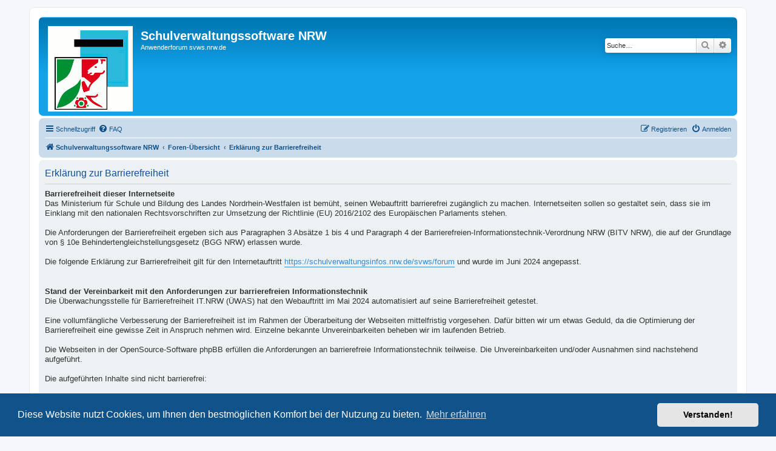

--- FILE ---
content_type: text/html; charset=UTF-8
request_url: https://schulverwaltungsinfos.nrw.de/svws/forum/app.php/erklrung-zur-barrierefreiheit?sid=14edc4f040f6400656d5426bf1dbbeae
body_size: 4735
content:

<!DOCTYPE html>
<html dir="ltr" lang="de">
<head>
<meta charset="utf-8" />
<meta http-equiv="X-UA-Compatible" content="IE=edge">
<meta name="viewport" content="width=device-width, initial-scale=1" />

<title>Erklärung zur Barrierefreiheit - Schulverwaltungssoftware NRW</title>

	<link rel="alternate" type="application/atom+xml" title="Feed - Schulverwaltungssoftware NRW" href="/svws/forum/app.php/feed?sid=c15d15100eef7d6b010c6f156e0c7097">	<link rel="alternate" type="application/atom+xml" title="Feed - Neuigkeiten" href="/svws/forum/app.php/feed/news?sid=c15d15100eef7d6b010c6f156e0c7097">	<link rel="alternate" type="application/atom+xml" title="Feed - Alle Foren" href="/svws/forum/app.php/feed/forums?sid=c15d15100eef7d6b010c6f156e0c7097">	<link rel="alternate" type="application/atom+xml" title="Feed - Neue Themen" href="/svws/forum/app.php/feed/topics?sid=c15d15100eef7d6b010c6f156e0c7097">	<link rel="alternate" type="application/atom+xml" title="Feed - Aktive Themen" href="/svws/forum/app.php/feed/topics_active?sid=c15d15100eef7d6b010c6f156e0c7097">			

<!--
	phpBB style name: prosilver
	Based on style:   prosilver (this is the default phpBB3 style)
	Original author:  Tom Beddard ( http://www.subBlue.com/ )
	Modified by:
-->

<link href="./../assets/css/font-awesome.min.css?assets_version=22" rel="stylesheet">
<link href="./../styles/prosilver/theme/stylesheet.css?assets_version=22" rel="stylesheet">
<link href="./../styles/prosilver/theme/de_x_sie/stylesheet.css?assets_version=22" rel="stylesheet">



	<link href="./../assets/cookieconsent/cookieconsent.min.css?assets_version=22" rel="stylesheet">

<!--[if lte IE 9]>
	<link href="./../styles/prosilver/theme/tweaks.css?assets_version=22" rel="stylesheet">
<![endif]-->


<link href="./../ext/phpbb/pages/styles/prosilver/theme/pages_controller.css?assets_version=22" rel="stylesheet" media="screen">
<link href="./../ext/phpbb/pages/styles/prosilver/theme/pages_common.css?assets_version=22" rel="stylesheet" media="screen">



</head>
<body id="phpbb" class="nojs notouch section-app/erklrung-zur-barrierefreiheit ltr ">


<div id="wrap" class="wrap">
	<a id="top" class="top-anchor" accesskey="t"></a>
	<div id="page-header">
		<div class="headerbar" role="banner">
					<div class="inner">

			<div id="site-description" class="site-description">
		<a id="logo" class="logo" href="https://www.svws.nrw.de/" title="Schulverwaltungssoftware NRW">
					<span class="site_logo"></span>
				</a>
				<h1>Schulverwaltungssoftware NRW</h1>
				<p>Anwenderforum svws.nrw.de</p>
				<p class="skiplink"><a href="#start_here">Zum Inhalt</a></p>
			</div>

									<div id="search-box" class="search-box search-header" role="search">
				<form action="./../search.php?sid=c15d15100eef7d6b010c6f156e0c7097" method="get" id="search">
				<fieldset>
					<input name="keywords" id="keywords" type="search" maxlength="128" title="Suche nach Wörtern" class="inputbox search tiny" size="20" value="" placeholder="Suche…" />
					<button class="button button-search" type="submit" title="Suche">
						<i class="icon fa-search fa-fw" aria-hidden="true"></i><span class="sr-only">Suche</span>
					</button>
					<a href="./../search.php?sid=c15d15100eef7d6b010c6f156e0c7097" class="button button-search-end" title="Erweiterte Suche">
						<i class="icon fa-cog fa-fw" aria-hidden="true"></i><span class="sr-only">Erweiterte Suche</span>
					</a>
					<input type="hidden" name="sid" value="c15d15100eef7d6b010c6f156e0c7097" />

				</fieldset>
				</form>
			</div>
						
			</div>
					</div>
				<div class="navbar" role="navigation">
	<div class="inner">

	<ul id="nav-main" class="nav-main linklist" role="menubar">

		<li id="quick-links" class="quick-links dropdown-container responsive-menu" data-skip-responsive="true">
			<a href="#" class="dropdown-trigger">
				<i class="icon fa-bars fa-fw" aria-hidden="true"></i><span>Schnellzugriff</span>
			</a>
			<div class="dropdown">
				<div class="pointer"><div class="pointer-inner"></div></div>
				<ul class="dropdown-contents" role="menu">
					
											<li class="separator"></li>
																									<li>
								<a href="./../search.php?search_id=unanswered&amp;sid=c15d15100eef7d6b010c6f156e0c7097" role="menuitem">
									<i class="icon fa-file-o fa-fw icon-gray" aria-hidden="true"></i><span>Unbeantwortete Themen</span>
								</a>
							</li>
							<li>
								<a href="./../search.php?search_id=active_topics&amp;sid=c15d15100eef7d6b010c6f156e0c7097" role="menuitem">
									<i class="icon fa-file-o fa-fw icon-blue" aria-hidden="true"></i><span>Aktive Themen</span>
								</a>
							</li>
							<li class="separator"></li>
							<li>
								<a href="./../search.php?sid=c15d15100eef7d6b010c6f156e0c7097" role="menuitem">
									<i class="icon fa-search fa-fw" aria-hidden="true"></i><span>Suche</span>
								</a>
							</li>
					
										<li class="separator"></li>

									</ul>
			</div>
		</li>

				<li data-skip-responsive="true">
			<a href="/svws/forum/app.php/help/faq?sid=c15d15100eef7d6b010c6f156e0c7097" rel="help" title="Häufig gestellte Fragen" role="menuitem">
				<i class="icon fa-question-circle fa-fw" aria-hidden="true"></i><span>FAQ</span>
			</a>
		</li>
						
			<li class="rightside"  data-skip-responsive="true">
			<a href="./../ucp.php?mode=login&amp;redirect=app.php%2Ferklrung-zur-barrierefreiheit&amp;sid=c15d15100eef7d6b010c6f156e0c7097" title="Anmelden" accesskey="x" role="menuitem">
				<i class="icon fa-power-off fa-fw" aria-hidden="true"></i><span>Anmelden</span>
			</a>
		</li>
					<li class="rightside" data-skip-responsive="true">
				<a href="./../ucp.php?mode=register&amp;sid=c15d15100eef7d6b010c6f156e0c7097" role="menuitem">
					<i class="icon fa-pencil-square-o  fa-fw" aria-hidden="true"></i><span>Registrieren</span>
				</a>
			</li>
						</ul>

	<ul id="nav-breadcrumbs" class="nav-breadcrumbs linklist navlinks" role="menubar">
				
		
		<li class="breadcrumbs" itemscope itemtype="https://schema.org/BreadcrumbList">

							<span class="crumb" itemtype="https://schema.org/ListItem" itemprop="itemListElement" itemscope><a itemprop="item" href="https://www.svws.nrw.de/" data-navbar-reference="home"><i class="icon fa-home fa-fw" aria-hidden="true"></i><span itemprop="name">Schulverwaltungssoftware NRW</span></a><meta itemprop="position" content="1" /></span>
			
							<span class="crumb" itemtype="https://schema.org/ListItem" itemprop="itemListElement" itemscope><a itemprop="item" href="./../index.php?sid=c15d15100eef7d6b010c6f156e0c7097" accesskey="h" data-navbar-reference="index"><span itemprop="name">Foren-Übersicht</span></a><meta itemprop="position" content="2" /></span>

											
								<span class="crumb" itemtype="https://schema.org/ListItem" itemprop="itemListElement" itemscope><a itemprop="item" href="/svws/forum/app.php/erklrung-zur-barrierefreiheit?sid=c15d15100eef7d6b010c6f156e0c7097"><span itemprop="name">Erklärung zur Barrierefreiheit</span></a><meta itemprop="position" content="3" /></span>
							
					</li>

		
					<li class="rightside responsive-search">
				<a href="./../search.php?sid=c15d15100eef7d6b010c6f156e0c7097" title="Zeigt die erweiterten Suchoptionen an" role="menuitem">
					<i class="icon fa-search fa-fw" aria-hidden="true"></i><span class="sr-only">Suche</span>
				</a>
			</li>
			</ul>

	</div>
</div>
	</div>

	
	<a id="start_here" class="anchor"></a>
	<div id="page-body" class="page-body" role="main">
		
		
<div class="panel">
	<div class="inner">
		<h2 class="pages-title">Erklärung zur Barrierefreiheit</h2>
		<div class="content pages-content">
			<strong class="text-strong">Barrierefreiheit dieser Internetseite</strong><br>
Das Ministerium für Schule und Bildung des Landes Nordrhein-Westfalen ist bemüht, seinen Webauftritt barrierefrei zugänglich zu machen. Internetseiten sollen so gestaltet sein, dass sie im Einklang mit den nationalen Rechtsvorschriften zur Umsetzung der Richtlinie (EU) 2016/2102 des Europäischen Parlaments stehen. <br>
<br>
Die Anforderungen der Barrierefreiheit ergeben sich aus Paragraphen 3 Absätze 1 bis 4 und Paragraph 4 der Barrierefreien-Informationstechnik-Verordnung NRW (BITV NRW), die auf der Grundlage von § 10e Behindertengleichstellungsgesetz (BGG NRW) erlassen wurde.<br>
<br>
Die folgende Erklärung zur Barrierefreiheit gilt für den Internetauftritt <a href="https://schulverwaltungsinfos.nrw.de/svws/forum" class="postlink">https://schulverwaltungsinfos.nrw.de/svws/forum</a> und wurde im Juni 2024 angepasst.<br>
<br>
<br>
<strong class="text-strong">Stand der Vereinbarkeit mit den Anforderungen zur barrierefreien Informationstechnik</strong><br>
Die Überwachungsstelle für Barrierefreiheit IT.NRW (ÜWAS) hat den Webauftritt im Mai 2024 automatisiert auf seine Barrierefreiheit getestet.<br>
<br>
Eine vollumfängliche Verbesserung der Barrierefreiheit ist im Rahmen der Überarbeitung der Webseiten mittelfristig vorgesehen. Dafür bitten wir um etwas Geduld, da die Optimierung der Barrierefreiheit eine gewisse Zeit in Anspruch nehmen wird. Einzelne bekannte Unvereinbarkeiten beheben wir im laufenden Betrieb.<br>
<br>
Die Webseiten in der OpenSource-Software phpBB erfüllen die Anforderungen an barrierefreie Informationstechnik teilweise. Die Unvereinbarkeiten und/oder Ausnahmen sind nachstehend aufgeführt.<br>
<br>
Die aufgeführten Inhalte sind nicht barrierefrei:<br>
<br>
-	Es fehlen Seiten mit Erläuterungen in Gebärdensprache und in Leichter Sprache<br>
-	PDF-Dokumente sind nicht ausreichend barrierefrei gestaltet<br>
-	XHTML-Syntax ist vereinzelt fehlerhaft<br>
<br>
<br>
<strong class="text-strong">Erstellung dieser Erklärung</strong><br>
Diese Erklärung wurde im Juni 2024 zu Düsseldorf angepasst.<br>
<br>
<br>
<strong class="text-strong">Feedback und Kontakt</strong><br>
Sind Ihnen Mängel beim barrierefreien Zugang zu Inhalten auf dieser Seite aufgefallen? Oder haben Sie Fragen zum Thema Barrierefreiheit? Dann können Sie sich gerne bei uns melden. Bitte benutzen Sie dafür das vorgesehene Kontaktformular auf dieser Website: <a href="http://www.land.nrw/de/servicecenter/kontakt" class="postlink">www.land.nrw/de/servicecenter/kontakt</a><br>
<br>
Bitte beachten Sie, dass mit dem Absenden des Formulars die von Ihnen angegebenen personenbezogenen Daten sowie die besonderen Daten (§ 3 Abs. 9 BDSG, z.B. politische Meinungen) an die Landesregierung Nordrhein-Westfalen übermittelt und zur Beantwortung der Anfrage verwendet werden. Beachten Sie hierzu bitte auch unsere Datenschutzhinweise.<br>
<br>
Sie können uns auch per Post oder telefonisch kontaktieren:<br>
<br>
  Ministerium für Schule und Bildung des Landes Nordrhein-Westfalen<br>
  Völklinger Straße 49<br>
  40221 Düsseldorf<br>
<br>
  Telefon: (0211) 58 67 - 40<br>
<br>
<br>
<strong class="text-strong">Überwachungsstelle für barrierefreie Informationstechnik des Landes Nordrhein-Westfalen</strong><br>
Die Überwachungsstelle für barrierefreie Informationstechnik des Landes Nordrhein-Westfalen prüft regelmäßig, ob und inwiefern Internetseiten und mobile Anwendungen öffentlicher Stellen des Landes den Anforderungen an die Barrierefreiheit genügen.<br>
<br>
Ziel der Arbeit der Überwachungsstelle ist es, die Einhaltung der Anforderungen an die barrierefreie Informationstechnik sicherzustellen und für eine flächendeckende Umsetzung der gesetzlichen Regelungen zu sorgen.<br>
<br>
Eine E-Mail an die Überwachungsstelle können Sie an die E-Mail-Adresse <a href="mailto:ombudsstelle-barrierefreie-it@mags.nrw.de">ombudsstelle-barrierefreie-it@mags.nrw.de</a> senden.<br>
<br>
Weitere Informationen zur Überwachungsstelle finden Sie hier: <a href="http://www.mags.nrw/ueberwachungsstelle-barrierefreie-informationstechnik" class="postlink">www.mags.nrw/ueberwachungsstelle-barrie ... onstechnik</a><br>
<br>
<br>
<strong class="text-strong">Schlichtungsverfahren/Durchsetzungsverfahren</strong><br>
Sollten Sie auf Mitteilungen oder Anfragen zur barrierefreien Informationstechnik dieser Internetseite keine zufriedenstellende Antwort erhalten, können Sie die Ombudsstelle für barrierefreie Informationstechnik des Landes Nordrhein-Westfalen einschalten. Die Ombudsstelle ist der Beauftragten für die Belange der Menschen mit Behinderung zugeordnet und in §§ 10d, 10e BGG NRW und §§ 9 ff der BITV NRW gesetzlich verankert. Unter Einbeziehung aller Beteiligten versucht die Ombudsstelle, die Umstände der fehlenden Barrierefreiheit zu ermitteln, damit der Träger diese beheben kann. Dabei geht es nicht darum, Gewinner oder Verlierer zu finden. Vielmehr ist es das Ziel, mit Hilfe der Schlichtungsstelle gemeinsam und außergerichtlich eine Lösung für ein Problem zu finden.<br>
<br>
Das Schlichtungsverfahren ist kostenlos. Sie brauchen auch keinen Rechtsbeistand.<br>
<br>
Telefonisch ist die Ombudsstelle für barrierefreie Informationstechnik NRW unter folgender Rufnummer zu erreichen: 0211 / 855-3451.<br>
<br>
Weitere Informationen zur Ombudsstelle für barrierefreie Informationstechnik NRW finden Sie hier: <a href="http://www.mags.nrw/ombudsstelle-barrierefreie-informationstechnik" class="postlink">www.mags.nrw/ombudsstelle-barrierefreie ... onstechnik</a>
		</div>
			</div>
</div>

			</div>


<div id="page-footer" class="page-footer" role="contentinfo">
	<div class="navbar" role="navigation">
	<div class="inner">

	<ul id="nav-footer" class="nav-footer linklist" role="menubar">
		<li class="breadcrumbs">
							<span class="crumb"><a href="https://www.svws.nrw.de/" data-navbar-reference="home"><i class="icon fa-home fa-fw" aria-hidden="true"></i><span>Schulverwaltungssoftware NRW</span></a></span>									<span class="crumb"><a href="./../index.php?sid=c15d15100eef7d6b010c6f156e0c7097" data-navbar-reference="index"><span>Foren-Übersicht</span></a></span>					</li>
		
					<li class="small-icon icon-pages icon-page- rightside">
			<a href="/svws/forum/app.php/erklrung-zur-barrierefreiheit?sid=c15d15100eef7d6b010c6f156e0c7097" title="" role="menuitem">
				<span>Erklärung zur Barrierefreiheit</span>
			</a>
		</li>
			<li class="rightside">Alle Zeiten sind <span title="Europa/Berlin">UTC+01:00</span></li>
							<li class="rightside">
				<a href="/svws/forum/app.php/user/delete_cookies?sid=c15d15100eef7d6b010c6f156e0c7097" data-ajax="true" data-refresh="true" role="menuitem">
					<i class="icon fa-trash fa-fw" aria-hidden="true"></i><span>Alle Cookies löschen</span>
				</a>
			</li>
														</ul>

	</div>
</div>

	<div class="copyright">
				<p class="footer-row">
			<span class="footer-copyright">Powered by <a href="https://www.phpbb.com/">phpBB</a>&reg; Forum Software &copy; phpBB Limited</span>
		</p>
				<p class="footer-row">
			<span class="footer-copyright">Deutsche Übersetzung durch <a href="https://www.phpbb.de/">phpBB.de</a></span>
		</p>
						<p class="footer-row" role="menu">
			<a class="footer-link" href="./../ucp.php?mode=privacy&amp;sid=c15d15100eef7d6b010c6f156e0c7097" title="Datenschutz" role="menuitem">
				<span class="footer-link-text">Datenschutz</span>
			</a>
			|
			<a class="footer-link" href="./../ucp.php?mode=terms&amp;sid=c15d15100eef7d6b010c6f156e0c7097" title="Nutzungsbedingungen" role="menuitem">
				<span class="footer-link-text">Nutzungsbedingungen</span>
			</a>
		</p>
					</div>

	<div id="darkenwrapper" class="darkenwrapper" data-ajax-error-title="AJAX-Fehler" data-ajax-error-text="Bei der Verarbeitung Ihrer Anfrage ist ein Fehler aufgetreten." data-ajax-error-text-abort="Der Benutzer hat die Anfrage abgebrochen." data-ajax-error-text-timeout="Bei Ihrer Anfrage ist eine Zeitüberschreitung aufgetreten. Bitte versuchen Sie es erneut." data-ajax-error-text-parsererror="Bei Ihrer Anfrage ist etwas falsch gelaufen und der Server hat eine ungültige Antwort zurückgegeben.">
		<div id="darken" class="darken">&nbsp;</div>
	</div>

	<div id="phpbb_alert" class="phpbb_alert" data-l-err="Fehler" data-l-timeout-processing-req="Bei der Anfrage ist eine Zeitüberschreitung aufgetreten.">
		<a href="#" class="alert_close">
			<i class="icon fa-times-circle fa-fw" aria-hidden="true"></i>
		</a>
		<h3 class="alert_title">&nbsp;</h3><p class="alert_text"></p>
	</div>
	<div id="phpbb_confirm" class="phpbb_alert">
		<a href="#" class="alert_close">
			<i class="icon fa-times-circle fa-fw" aria-hidden="true"></i>
		</a>
		<div class="alert_text"></div>
	</div>
</div>

</div>

<div>
	<a id="bottom" class="anchor" accesskey="z"></a>
	<img class="sr-only" aria-hidden="true" src="&#x2F;svws&#x2F;forum&#x2F;app.php&#x2F;cron&#x2F;cron.task.text_reparser.poll_option&#x3F;sid&#x3D;c15d15100eef7d6b010c6f156e0c7097" width="1" height="1" alt="">
</div>

<script src="./../assets/javascript/jquery-3.7.1.min.js?assets_version=22"></script>
<script src="./../assets/javascript/core.js?assets_version=22"></script>

	<script src="./../assets/cookieconsent/cookieconsent.min.js?assets_version=22"></script>
	<script>
		if (typeof window.cookieconsent === "object") {
			window.addEventListener("load", function(){
				window.cookieconsent.initialise({
					"palette": {
						"popup": {
							"background": "#0F538A"
						},
						"button": {
							"background": "#E5E5E5"
						}
					},
					"theme": "classic",
					"content": {
						"message": "Diese\u0020Website\u0020nutzt\u0020Cookies,\u0020um\u0020Ihnen\u0020den\u0020bestm\u00F6glichen\u0020Komfort\u0020bei\u0020der\u0020Nutzung\u0020zu\u0020bieten.",
						"dismiss": "Verstanden\u0021",
						"link": "Mehr\u0020erfahren",
						"href": "./../ucp.php?mode=privacy&amp;sid=c15d15100eef7d6b010c6f156e0c7097"
					}
				});
			});
		}
	</script>


<script src="./../styles/prosilver/template/forum_fn.js?assets_version=22"></script>
<script src="./../styles/prosilver/template/ajax.js?assets_version=22"></script>



</body>
</html>
